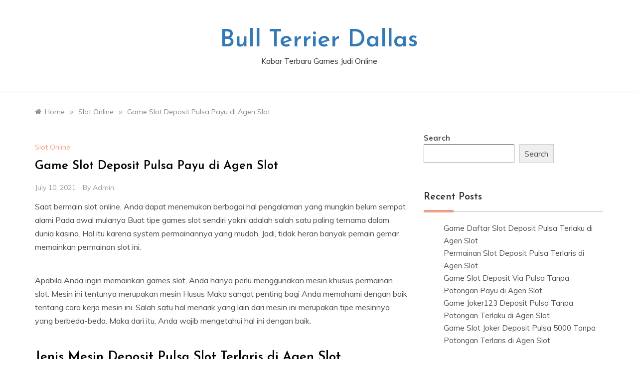

--- FILE ---
content_type: text/html; charset=UTF-8
request_url: https://bullterrierdallas.com/game-slot-deposit-pulsa-payu-di-agen-slot/
body_size: 11748
content:
<!doctype html>
<html lang="en-US">
<head>
	<meta charset="UTF-8">
	<meta name="viewport" content="width=device-width, initial-scale=1">
	<link rel="profile" href="https://gmpg.org/xfn/11">
	<title>Game Slot Deposit Pulsa Payu di Agen Slot &#8211; Bull Terrier Dallas</title>
<meta name='robots' content='max-image-preview:large' />
<link rel='dns-prefetch' href='//fonts.googleapis.com' />
<link rel="alternate" type="application/rss+xml" title="Bull Terrier Dallas &raquo; Feed" href="https://bullterrierdallas.com/feed/" />
<link rel="alternate" type="application/rss+xml" title="Bull Terrier Dallas &raquo; Comments Feed" href="https://bullterrierdallas.com/comments/feed/" />
<link rel="alternate" title="oEmbed (JSON)" type="application/json+oembed" href="https://bullterrierdallas.com/wp-json/oembed/1.0/embed?url=https%3A%2F%2Fbullterrierdallas.com%2Fgame-slot-deposit-pulsa-payu-di-agen-slot%2F" />
<link rel="alternate" title="oEmbed (XML)" type="text/xml+oembed" href="https://bullterrierdallas.com/wp-json/oembed/1.0/embed?url=https%3A%2F%2Fbullterrierdallas.com%2Fgame-slot-deposit-pulsa-payu-di-agen-slot%2F&#038;format=xml" />
<style id='wp-img-auto-sizes-contain-inline-css' type='text/css'>
img:is([sizes=auto i],[sizes^="auto," i]){contain-intrinsic-size:3000px 1500px}
/*# sourceURL=wp-img-auto-sizes-contain-inline-css */
</style>
<style id='wp-emoji-styles-inline-css' type='text/css'>

	img.wp-smiley, img.emoji {
		display: inline !important;
		border: none !important;
		box-shadow: none !important;
		height: 1em !important;
		width: 1em !important;
		margin: 0 0.07em !important;
		vertical-align: -0.1em !important;
		background: none !important;
		padding: 0 !important;
	}
/*# sourceURL=wp-emoji-styles-inline-css */
</style>
<style id='wp-block-library-inline-css' type='text/css'>
:root{--wp-block-synced-color:#7a00df;--wp-block-synced-color--rgb:122,0,223;--wp-bound-block-color:var(--wp-block-synced-color);--wp-editor-canvas-background:#ddd;--wp-admin-theme-color:#007cba;--wp-admin-theme-color--rgb:0,124,186;--wp-admin-theme-color-darker-10:#006ba1;--wp-admin-theme-color-darker-10--rgb:0,107,160.5;--wp-admin-theme-color-darker-20:#005a87;--wp-admin-theme-color-darker-20--rgb:0,90,135;--wp-admin-border-width-focus:2px}@media (min-resolution:192dpi){:root{--wp-admin-border-width-focus:1.5px}}.wp-element-button{cursor:pointer}:root .has-very-light-gray-background-color{background-color:#eee}:root .has-very-dark-gray-background-color{background-color:#313131}:root .has-very-light-gray-color{color:#eee}:root .has-very-dark-gray-color{color:#313131}:root .has-vivid-green-cyan-to-vivid-cyan-blue-gradient-background{background:linear-gradient(135deg,#00d084,#0693e3)}:root .has-purple-crush-gradient-background{background:linear-gradient(135deg,#34e2e4,#4721fb 50%,#ab1dfe)}:root .has-hazy-dawn-gradient-background{background:linear-gradient(135deg,#faaca8,#dad0ec)}:root .has-subdued-olive-gradient-background{background:linear-gradient(135deg,#fafae1,#67a671)}:root .has-atomic-cream-gradient-background{background:linear-gradient(135deg,#fdd79a,#004a59)}:root .has-nightshade-gradient-background{background:linear-gradient(135deg,#330968,#31cdcf)}:root .has-midnight-gradient-background{background:linear-gradient(135deg,#020381,#2874fc)}:root{--wp--preset--font-size--normal:16px;--wp--preset--font-size--huge:42px}.has-regular-font-size{font-size:1em}.has-larger-font-size{font-size:2.625em}.has-normal-font-size{font-size:var(--wp--preset--font-size--normal)}.has-huge-font-size{font-size:var(--wp--preset--font-size--huge)}.has-text-align-center{text-align:center}.has-text-align-left{text-align:left}.has-text-align-right{text-align:right}.has-fit-text{white-space:nowrap!important}#end-resizable-editor-section{display:none}.aligncenter{clear:both}.items-justified-left{justify-content:flex-start}.items-justified-center{justify-content:center}.items-justified-right{justify-content:flex-end}.items-justified-space-between{justify-content:space-between}.screen-reader-text{border:0;clip-path:inset(50%);height:1px;margin:-1px;overflow:hidden;padding:0;position:absolute;width:1px;word-wrap:normal!important}.screen-reader-text:focus{background-color:#ddd;clip-path:none;color:#444;display:block;font-size:1em;height:auto;left:5px;line-height:normal;padding:15px 23px 14px;text-decoration:none;top:5px;width:auto;z-index:100000}html :where(.has-border-color){border-style:solid}html :where([style*=border-top-color]){border-top-style:solid}html :where([style*=border-right-color]){border-right-style:solid}html :where([style*=border-bottom-color]){border-bottom-style:solid}html :where([style*=border-left-color]){border-left-style:solid}html :where([style*=border-width]){border-style:solid}html :where([style*=border-top-width]){border-top-style:solid}html :where([style*=border-right-width]){border-right-style:solid}html :where([style*=border-bottom-width]){border-bottom-style:solid}html :where([style*=border-left-width]){border-left-style:solid}html :where(img[class*=wp-image-]){height:auto;max-width:100%}:where(figure){margin:0 0 1em}html :where(.is-position-sticky){--wp-admin--admin-bar--position-offset:var(--wp-admin--admin-bar--height,0px)}@media screen and (max-width:600px){html :where(.is-position-sticky){--wp-admin--admin-bar--position-offset:0px}}

/*# sourceURL=wp-block-library-inline-css */
</style><style id='wp-block-archives-inline-css' type='text/css'>
.wp-block-archives{box-sizing:border-box}.wp-block-archives-dropdown label{display:block}
/*# sourceURL=https://bullterrierdallas.com/wp-includes/blocks/archives/style.min.css */
</style>
<style id='wp-block-categories-inline-css' type='text/css'>
.wp-block-categories{box-sizing:border-box}.wp-block-categories.alignleft{margin-right:2em}.wp-block-categories.alignright{margin-left:2em}.wp-block-categories.wp-block-categories-dropdown.aligncenter{text-align:center}.wp-block-categories .wp-block-categories__label{display:block;width:100%}
/*# sourceURL=https://bullterrierdallas.com/wp-includes/blocks/categories/style.min.css */
</style>
<style id='wp-block-heading-inline-css' type='text/css'>
h1:where(.wp-block-heading).has-background,h2:where(.wp-block-heading).has-background,h3:where(.wp-block-heading).has-background,h4:where(.wp-block-heading).has-background,h5:where(.wp-block-heading).has-background,h6:where(.wp-block-heading).has-background{padding:1.25em 2.375em}h1.has-text-align-left[style*=writing-mode]:where([style*=vertical-lr]),h1.has-text-align-right[style*=writing-mode]:where([style*=vertical-rl]),h2.has-text-align-left[style*=writing-mode]:where([style*=vertical-lr]),h2.has-text-align-right[style*=writing-mode]:where([style*=vertical-rl]),h3.has-text-align-left[style*=writing-mode]:where([style*=vertical-lr]),h3.has-text-align-right[style*=writing-mode]:where([style*=vertical-rl]),h4.has-text-align-left[style*=writing-mode]:where([style*=vertical-lr]),h4.has-text-align-right[style*=writing-mode]:where([style*=vertical-rl]),h5.has-text-align-left[style*=writing-mode]:where([style*=vertical-lr]),h5.has-text-align-right[style*=writing-mode]:where([style*=vertical-rl]),h6.has-text-align-left[style*=writing-mode]:where([style*=vertical-lr]),h6.has-text-align-right[style*=writing-mode]:where([style*=vertical-rl]){rotate:180deg}
/*# sourceURL=https://bullterrierdallas.com/wp-includes/blocks/heading/style.min.css */
</style>
<style id='wp-block-latest-posts-inline-css' type='text/css'>
.wp-block-latest-posts{box-sizing:border-box}.wp-block-latest-posts.alignleft{margin-right:2em}.wp-block-latest-posts.alignright{margin-left:2em}.wp-block-latest-posts.wp-block-latest-posts__list{list-style:none}.wp-block-latest-posts.wp-block-latest-posts__list li{clear:both;overflow-wrap:break-word}.wp-block-latest-posts.is-grid{display:flex;flex-wrap:wrap}.wp-block-latest-posts.is-grid li{margin:0 1.25em 1.25em 0;width:100%}@media (min-width:600px){.wp-block-latest-posts.columns-2 li{width:calc(50% - .625em)}.wp-block-latest-posts.columns-2 li:nth-child(2n){margin-right:0}.wp-block-latest-posts.columns-3 li{width:calc(33.33333% - .83333em)}.wp-block-latest-posts.columns-3 li:nth-child(3n){margin-right:0}.wp-block-latest-posts.columns-4 li{width:calc(25% - .9375em)}.wp-block-latest-posts.columns-4 li:nth-child(4n){margin-right:0}.wp-block-latest-posts.columns-5 li{width:calc(20% - 1em)}.wp-block-latest-posts.columns-5 li:nth-child(5n){margin-right:0}.wp-block-latest-posts.columns-6 li{width:calc(16.66667% - 1.04167em)}.wp-block-latest-posts.columns-6 li:nth-child(6n){margin-right:0}}:root :where(.wp-block-latest-posts.is-grid){padding:0}:root :where(.wp-block-latest-posts.wp-block-latest-posts__list){padding-left:0}.wp-block-latest-posts__post-author,.wp-block-latest-posts__post-date{display:block;font-size:.8125em}.wp-block-latest-posts__post-excerpt,.wp-block-latest-posts__post-full-content{margin-bottom:1em;margin-top:.5em}.wp-block-latest-posts__featured-image a{display:inline-block}.wp-block-latest-posts__featured-image img{height:auto;max-width:100%;width:auto}.wp-block-latest-posts__featured-image.alignleft{float:left;margin-right:1em}.wp-block-latest-posts__featured-image.alignright{float:right;margin-left:1em}.wp-block-latest-posts__featured-image.aligncenter{margin-bottom:1em;text-align:center}
/*# sourceURL=https://bullterrierdallas.com/wp-includes/blocks/latest-posts/style.min.css */
</style>
<style id='wp-block-search-inline-css' type='text/css'>
.wp-block-search__button{margin-left:10px;word-break:normal}.wp-block-search__button.has-icon{line-height:0}.wp-block-search__button svg{height:1.25em;min-height:24px;min-width:24px;width:1.25em;fill:currentColor;vertical-align:text-bottom}:where(.wp-block-search__button){border:1px solid #ccc;padding:6px 10px}.wp-block-search__inside-wrapper{display:flex;flex:auto;flex-wrap:nowrap;max-width:100%}.wp-block-search__label{width:100%}.wp-block-search.wp-block-search__button-only .wp-block-search__button{box-sizing:border-box;display:flex;flex-shrink:0;justify-content:center;margin-left:0;max-width:100%}.wp-block-search.wp-block-search__button-only .wp-block-search__inside-wrapper{min-width:0!important;transition-property:width}.wp-block-search.wp-block-search__button-only .wp-block-search__input{flex-basis:100%;transition-duration:.3s}.wp-block-search.wp-block-search__button-only.wp-block-search__searchfield-hidden,.wp-block-search.wp-block-search__button-only.wp-block-search__searchfield-hidden .wp-block-search__inside-wrapper{overflow:hidden}.wp-block-search.wp-block-search__button-only.wp-block-search__searchfield-hidden .wp-block-search__input{border-left-width:0!important;border-right-width:0!important;flex-basis:0;flex-grow:0;margin:0;min-width:0!important;padding-left:0!important;padding-right:0!important;width:0!important}:where(.wp-block-search__input){appearance:none;border:1px solid #949494;flex-grow:1;font-family:inherit;font-size:inherit;font-style:inherit;font-weight:inherit;letter-spacing:inherit;line-height:inherit;margin-left:0;margin-right:0;min-width:3rem;padding:8px;text-decoration:unset!important;text-transform:inherit}:where(.wp-block-search__button-inside .wp-block-search__inside-wrapper){background-color:#fff;border:1px solid #949494;box-sizing:border-box;padding:4px}:where(.wp-block-search__button-inside .wp-block-search__inside-wrapper) .wp-block-search__input{border:none;border-radius:0;padding:0 4px}:where(.wp-block-search__button-inside .wp-block-search__inside-wrapper) .wp-block-search__input:focus{outline:none}:where(.wp-block-search__button-inside .wp-block-search__inside-wrapper) :where(.wp-block-search__button){padding:4px 8px}.wp-block-search.aligncenter .wp-block-search__inside-wrapper{margin:auto}.wp-block[data-align=right] .wp-block-search.wp-block-search__button-only .wp-block-search__inside-wrapper{float:right}
/*# sourceURL=https://bullterrierdallas.com/wp-includes/blocks/search/style.min.css */
</style>
<style id='wp-block-search-theme-inline-css' type='text/css'>
.wp-block-search .wp-block-search__label{font-weight:700}.wp-block-search__button{border:1px solid #ccc;padding:.375em .625em}
/*# sourceURL=https://bullterrierdallas.com/wp-includes/blocks/search/theme.min.css */
</style>
<style id='wp-block-group-inline-css' type='text/css'>
.wp-block-group{box-sizing:border-box}:where(.wp-block-group.wp-block-group-is-layout-constrained){position:relative}
/*# sourceURL=https://bullterrierdallas.com/wp-includes/blocks/group/style.min.css */
</style>
<style id='wp-block-group-theme-inline-css' type='text/css'>
:where(.wp-block-group.has-background){padding:1.25em 2.375em}
/*# sourceURL=https://bullterrierdallas.com/wp-includes/blocks/group/theme.min.css */
</style>
<style id='global-styles-inline-css' type='text/css'>
:root{--wp--preset--aspect-ratio--square: 1;--wp--preset--aspect-ratio--4-3: 4/3;--wp--preset--aspect-ratio--3-4: 3/4;--wp--preset--aspect-ratio--3-2: 3/2;--wp--preset--aspect-ratio--2-3: 2/3;--wp--preset--aspect-ratio--16-9: 16/9;--wp--preset--aspect-ratio--9-16: 9/16;--wp--preset--color--black: #000000;--wp--preset--color--cyan-bluish-gray: #abb8c3;--wp--preset--color--white: #ffffff;--wp--preset--color--pale-pink: #f78da7;--wp--preset--color--vivid-red: #cf2e2e;--wp--preset--color--luminous-vivid-orange: #ff6900;--wp--preset--color--luminous-vivid-amber: #fcb900;--wp--preset--color--light-green-cyan: #7bdcb5;--wp--preset--color--vivid-green-cyan: #00d084;--wp--preset--color--pale-cyan-blue: #8ed1fc;--wp--preset--color--vivid-cyan-blue: #0693e3;--wp--preset--color--vivid-purple: #9b51e0;--wp--preset--gradient--vivid-cyan-blue-to-vivid-purple: linear-gradient(135deg,rgb(6,147,227) 0%,rgb(155,81,224) 100%);--wp--preset--gradient--light-green-cyan-to-vivid-green-cyan: linear-gradient(135deg,rgb(122,220,180) 0%,rgb(0,208,130) 100%);--wp--preset--gradient--luminous-vivid-amber-to-luminous-vivid-orange: linear-gradient(135deg,rgb(252,185,0) 0%,rgb(255,105,0) 100%);--wp--preset--gradient--luminous-vivid-orange-to-vivid-red: linear-gradient(135deg,rgb(255,105,0) 0%,rgb(207,46,46) 100%);--wp--preset--gradient--very-light-gray-to-cyan-bluish-gray: linear-gradient(135deg,rgb(238,238,238) 0%,rgb(169,184,195) 100%);--wp--preset--gradient--cool-to-warm-spectrum: linear-gradient(135deg,rgb(74,234,220) 0%,rgb(151,120,209) 20%,rgb(207,42,186) 40%,rgb(238,44,130) 60%,rgb(251,105,98) 80%,rgb(254,248,76) 100%);--wp--preset--gradient--blush-light-purple: linear-gradient(135deg,rgb(255,206,236) 0%,rgb(152,150,240) 100%);--wp--preset--gradient--blush-bordeaux: linear-gradient(135deg,rgb(254,205,165) 0%,rgb(254,45,45) 50%,rgb(107,0,62) 100%);--wp--preset--gradient--luminous-dusk: linear-gradient(135deg,rgb(255,203,112) 0%,rgb(199,81,192) 50%,rgb(65,88,208) 100%);--wp--preset--gradient--pale-ocean: linear-gradient(135deg,rgb(255,245,203) 0%,rgb(182,227,212) 50%,rgb(51,167,181) 100%);--wp--preset--gradient--electric-grass: linear-gradient(135deg,rgb(202,248,128) 0%,rgb(113,206,126) 100%);--wp--preset--gradient--midnight: linear-gradient(135deg,rgb(2,3,129) 0%,rgb(40,116,252) 100%);--wp--preset--font-size--small: 16px;--wp--preset--font-size--medium: 20px;--wp--preset--font-size--large: 25px;--wp--preset--font-size--x-large: 42px;--wp--preset--font-size--larger: 35px;--wp--preset--spacing--20: 0.44rem;--wp--preset--spacing--30: 0.67rem;--wp--preset--spacing--40: 1rem;--wp--preset--spacing--50: 1.5rem;--wp--preset--spacing--60: 2.25rem;--wp--preset--spacing--70: 3.38rem;--wp--preset--spacing--80: 5.06rem;--wp--preset--shadow--natural: 6px 6px 9px rgba(0, 0, 0, 0.2);--wp--preset--shadow--deep: 12px 12px 50px rgba(0, 0, 0, 0.4);--wp--preset--shadow--sharp: 6px 6px 0px rgba(0, 0, 0, 0.2);--wp--preset--shadow--outlined: 6px 6px 0px -3px rgb(255, 255, 255), 6px 6px rgb(0, 0, 0);--wp--preset--shadow--crisp: 6px 6px 0px rgb(0, 0, 0);}:where(.is-layout-flex){gap: 0.5em;}:where(.is-layout-grid){gap: 0.5em;}body .is-layout-flex{display: flex;}.is-layout-flex{flex-wrap: wrap;align-items: center;}.is-layout-flex > :is(*, div){margin: 0;}body .is-layout-grid{display: grid;}.is-layout-grid > :is(*, div){margin: 0;}:where(.wp-block-columns.is-layout-flex){gap: 2em;}:where(.wp-block-columns.is-layout-grid){gap: 2em;}:where(.wp-block-post-template.is-layout-flex){gap: 1.25em;}:where(.wp-block-post-template.is-layout-grid){gap: 1.25em;}.has-black-color{color: var(--wp--preset--color--black) !important;}.has-cyan-bluish-gray-color{color: var(--wp--preset--color--cyan-bluish-gray) !important;}.has-white-color{color: var(--wp--preset--color--white) !important;}.has-pale-pink-color{color: var(--wp--preset--color--pale-pink) !important;}.has-vivid-red-color{color: var(--wp--preset--color--vivid-red) !important;}.has-luminous-vivid-orange-color{color: var(--wp--preset--color--luminous-vivid-orange) !important;}.has-luminous-vivid-amber-color{color: var(--wp--preset--color--luminous-vivid-amber) !important;}.has-light-green-cyan-color{color: var(--wp--preset--color--light-green-cyan) !important;}.has-vivid-green-cyan-color{color: var(--wp--preset--color--vivid-green-cyan) !important;}.has-pale-cyan-blue-color{color: var(--wp--preset--color--pale-cyan-blue) !important;}.has-vivid-cyan-blue-color{color: var(--wp--preset--color--vivid-cyan-blue) !important;}.has-vivid-purple-color{color: var(--wp--preset--color--vivid-purple) !important;}.has-black-background-color{background-color: var(--wp--preset--color--black) !important;}.has-cyan-bluish-gray-background-color{background-color: var(--wp--preset--color--cyan-bluish-gray) !important;}.has-white-background-color{background-color: var(--wp--preset--color--white) !important;}.has-pale-pink-background-color{background-color: var(--wp--preset--color--pale-pink) !important;}.has-vivid-red-background-color{background-color: var(--wp--preset--color--vivid-red) !important;}.has-luminous-vivid-orange-background-color{background-color: var(--wp--preset--color--luminous-vivid-orange) !important;}.has-luminous-vivid-amber-background-color{background-color: var(--wp--preset--color--luminous-vivid-amber) !important;}.has-light-green-cyan-background-color{background-color: var(--wp--preset--color--light-green-cyan) !important;}.has-vivid-green-cyan-background-color{background-color: var(--wp--preset--color--vivid-green-cyan) !important;}.has-pale-cyan-blue-background-color{background-color: var(--wp--preset--color--pale-cyan-blue) !important;}.has-vivid-cyan-blue-background-color{background-color: var(--wp--preset--color--vivid-cyan-blue) !important;}.has-vivid-purple-background-color{background-color: var(--wp--preset--color--vivid-purple) !important;}.has-black-border-color{border-color: var(--wp--preset--color--black) !important;}.has-cyan-bluish-gray-border-color{border-color: var(--wp--preset--color--cyan-bluish-gray) !important;}.has-white-border-color{border-color: var(--wp--preset--color--white) !important;}.has-pale-pink-border-color{border-color: var(--wp--preset--color--pale-pink) !important;}.has-vivid-red-border-color{border-color: var(--wp--preset--color--vivid-red) !important;}.has-luminous-vivid-orange-border-color{border-color: var(--wp--preset--color--luminous-vivid-orange) !important;}.has-luminous-vivid-amber-border-color{border-color: var(--wp--preset--color--luminous-vivid-amber) !important;}.has-light-green-cyan-border-color{border-color: var(--wp--preset--color--light-green-cyan) !important;}.has-vivid-green-cyan-border-color{border-color: var(--wp--preset--color--vivid-green-cyan) !important;}.has-pale-cyan-blue-border-color{border-color: var(--wp--preset--color--pale-cyan-blue) !important;}.has-vivid-cyan-blue-border-color{border-color: var(--wp--preset--color--vivid-cyan-blue) !important;}.has-vivid-purple-border-color{border-color: var(--wp--preset--color--vivid-purple) !important;}.has-vivid-cyan-blue-to-vivid-purple-gradient-background{background: var(--wp--preset--gradient--vivid-cyan-blue-to-vivid-purple) !important;}.has-light-green-cyan-to-vivid-green-cyan-gradient-background{background: var(--wp--preset--gradient--light-green-cyan-to-vivid-green-cyan) !important;}.has-luminous-vivid-amber-to-luminous-vivid-orange-gradient-background{background: var(--wp--preset--gradient--luminous-vivid-amber-to-luminous-vivid-orange) !important;}.has-luminous-vivid-orange-to-vivid-red-gradient-background{background: var(--wp--preset--gradient--luminous-vivid-orange-to-vivid-red) !important;}.has-very-light-gray-to-cyan-bluish-gray-gradient-background{background: var(--wp--preset--gradient--very-light-gray-to-cyan-bluish-gray) !important;}.has-cool-to-warm-spectrum-gradient-background{background: var(--wp--preset--gradient--cool-to-warm-spectrum) !important;}.has-blush-light-purple-gradient-background{background: var(--wp--preset--gradient--blush-light-purple) !important;}.has-blush-bordeaux-gradient-background{background: var(--wp--preset--gradient--blush-bordeaux) !important;}.has-luminous-dusk-gradient-background{background: var(--wp--preset--gradient--luminous-dusk) !important;}.has-pale-ocean-gradient-background{background: var(--wp--preset--gradient--pale-ocean) !important;}.has-electric-grass-gradient-background{background: var(--wp--preset--gradient--electric-grass) !important;}.has-midnight-gradient-background{background: var(--wp--preset--gradient--midnight) !important;}.has-small-font-size{font-size: var(--wp--preset--font-size--small) !important;}.has-medium-font-size{font-size: var(--wp--preset--font-size--medium) !important;}.has-large-font-size{font-size: var(--wp--preset--font-size--large) !important;}.has-x-large-font-size{font-size: var(--wp--preset--font-size--x-large) !important;}
/*# sourceURL=global-styles-inline-css */
</style>

<style id='classic-theme-styles-inline-css' type='text/css'>
/*! This file is auto-generated */
.wp-block-button__link{color:#fff;background-color:#32373c;border-radius:9999px;box-shadow:none;text-decoration:none;padding:calc(.667em + 2px) calc(1.333em + 2px);font-size:1.125em}.wp-block-file__button{background:#32373c;color:#fff;text-decoration:none}
/*# sourceURL=/wp-includes/css/classic-themes.min.css */
</style>
<link rel='stylesheet' id='prefer-blog-fonts-css' href='//fonts.googleapis.com/css?family=Muli&#038;ver=6.9' type='text/css' media='all' />
<link rel='stylesheet' id='prefer-style-css' href='https://bullterrierdallas.com/wp-content/themes/prefer/style.css?ver=6.9' type='text/css' media='all' />
<style id='prefer-style-inline-css' type='text/css'>

            body,
            .entry-content p{ 
                font-family:Muli; 
            }

            #toTop,
            a.effect:before,
            .show-more,
            .modern-slider .slide-wrap .more-btn,
            a.link-format,
            .comment-form #submit:hover,
            .comment-form #submit:focus,
            .meta_bottom .post-share a:hover,
            .tabs-nav li:before,
            .footer-wrap .widget-title:after,
            .sidebar-3 .widget_block h2:after,
            .sidebar-3 .widget .wp-block-group h2:after,
            .post-slider-section .s-cat,
            .sidebar-3 .widget-title:after,
            .bottom-caption .slick-current .slider-items span,
            aarticle.format-status .post-content .post-format::after,
            article.format-chat .post-content .post-format::after,
            article.format-link .post-content .post-format::after,
            article.format-standard .post-content .post-format::after,
            article.format-image .post-content .post-format::after,
            article.hentry.sticky .post-content .post-format::after,
            article.format-video .post-content .post-format::after,
            article.format-gallery .post-content .post-format::after,
            article.format-audio .post-content .post-format::after,
            article.format-quote .post-content .post-format::after{
                background-color: #EF9D87;
                border-color: #EF9D87;
            }
            #author:active,
            #email:active,
            #url:active,
            #comment:active,
            #author:focus,
            #email:focus,
            #url:focus,
            #comment:focus,
            #author:hover,
            #email:hover,
            #url:hover,
            #comment:hover{
                border-color: #EF9D87;
            }
            .comment-form .logged-in-as a:last-child:hover,
            .comment-form .logged-in-as a:last-child:focus,
            .post-cats > span a:hover,
            .post-cats > span a:focus,
            .main-header a:hover,
            .main-header a:focus,
            .main-header a:active,
            .top-menu > ul > li > a:hover,
            .main-menu ul li.current-menu-item > a,
            .header-2 .main-menu > ul > li.current-menu-item > a,
            .main-menu ul li:hover > a,
            .post-navigation .nav-links a:hover,
            .post-navigation .nav-links a:focus,
            .tabs-nav li.tab-active a,
            .tabs-nav li.tab-active,
            .tabs-nav li.tab-active a,
            .tabs-nav li.tab-active,
            ul.trail-items li a:hover span,
            .author-socials a:hover,
            .post-date a:focus,
            .post-date a:hover,
            .post-excerpt a:hover,
            .post-excerpt a:focus,
            .content a:hover,
            .content a:focus,
            .post-footer > span a:hover,
            .post-footer > span a:focus,
            .widget a:hover,
            .widget a:focus,
            .footer-menu li a:hover,
            .footer-menu li a:focus,
            .footer-social-links a:hover,
            .footer-social-links a:focus,
            .site-footer a:hover,
            .tags-links a,
            .tags-links i,
            .post-cats > span i,
            .post-cats > span a,
            .site-footer a,
            .promo-three .post-category a,
            .site-footer a:focus, .content-area p a{
                color : #EF9D87;
            }
            .header-1 .head_one .logo{
                max-width : 700px;
            }
            .header-image:before {
                background-color : #000000;
            }
            .header-image:before {
                opacity : 0.1;
            }
            .header-1 .header-image .head_one {
                min-height : 100px;
            }
/*# sourceURL=prefer-style-inline-css */
</style>
<link rel='stylesheet' id='prefer-blog-style-css' href='https://bullterrierdallas.com/wp-content/themes/prefer-blog/style.css?ver=1.1.9' type='text/css' media='all' />
<link rel='stylesheet' id='prefer-body-css' href='//fonts.googleapis.com/css?family=Muli:400,400i,500,600,700&#038;display=swap' type='text/css' media='all' />
<link rel='stylesheet' id='prefer-heading-css' href='//fonts.googleapis.com/css?family=Josefin+Sans:ital,wght@0,300;0,400;0,500;0,600;0,700;1,400;1,500;1,600;1,700&#038;display=swap' type='text/css' media='all' />
<link rel='stylesheet' id='prefer-sign-css' href='//fonts.googleapis.com/css?family=Monsieur+La+Doulaise&#038;display=swap' type='text/css' media='all' />
<link rel='stylesheet' id='font-awesome-css' href='https://bullterrierdallas.com/wp-content/themes/prefer/css/font-awesome.min.css?ver=4.5.0' type='text/css' media='all' />
<link rel='stylesheet' id='grid-css-css' href='https://bullterrierdallas.com/wp-content/themes/prefer/css/grid.min.css?ver=4.5.0' type='text/css' media='all' />
<link rel='stylesheet' id='slick-css' href='https://bullterrierdallas.com/wp-content/themes/prefer/assets/css/slick.css?ver=4.5.0' type='text/css' media='all' />
<link rel='stylesheet' id='offcanvas-css' href='https://bullterrierdallas.com/wp-content/themes/prefer/assets/css/canvi.css?ver=4.5.0' type='text/css' media='all' />
<script type="text/javascript" src="https://bullterrierdallas.com/wp-includes/js/jquery/jquery.min.js?ver=3.7.1" id="jquery-core-js"></script>
<script type="text/javascript" src="https://bullterrierdallas.com/wp-includes/js/jquery/jquery-migrate.min.js?ver=3.4.1" id="jquery-migrate-js"></script>
<script type="text/javascript" src="https://bullterrierdallas.com/wp-content/themes/prefer/assets/js/custom-masonry.js?ver=4.6.0" id="prefer-custom-masonry-js"></script>
<script type="text/javascript" src="https://bullterrierdallas.com/wp-content/themes/prefer/assets/js/slick.js?ver=4.6.0" id="slick-js"></script>
<link rel="https://api.w.org/" href="https://bullterrierdallas.com/wp-json/" /><link rel="alternate" title="JSON" type="application/json" href="https://bullterrierdallas.com/wp-json/wp/v2/posts/78" /><link rel="EditURI" type="application/rsd+xml" title="RSD" href="https://bullterrierdallas.com/xmlrpc.php?rsd" />
<meta name="generator" content="WordPress 6.9" />
<link rel="canonical" href="https://bullterrierdallas.com/game-slot-deposit-pulsa-payu-di-agen-slot/" />
<link rel='shortlink' href='https://bullterrierdallas.com/?p=78' />
</head>

<body class="wp-singular post-template-default single single-post postid-78 single-format-standard wp-embed-responsive wp-theme-prefer wp-child-theme-prefer-blog at-sticky-sidebar single-right-sidebar right-sidebar masonry-post">
<div id="page" class="site ">
	<a class="skip-link screen-reader-text" href="#content">Skip to content</a>

	<div class="js-canvi-content canvi-content">
<header class="header-1">
				
		<section class="main-header " style="background-image:url(); background-size: cover; background-position: center; background-repeat: no-repeat;">
		<div class="head_one clearfix">
			<div class="container">
				<div class="logo">
										<h1 class="site-title"><a href="https://bullterrierdallas.com/" rel="home">Bull Terrier Dallas</a></h1>
										<p class="site-description">Kabar Terbaru Games Judi Online</p>
							</div><!-- .site-logo -->
		</div>
	</div>
	<div class="menu-area">
		<div class="container">					
			<nav id="site-navigation">
												<button class="bar-menu">
											<span>Menu</span>
									</button>

				<div class="main-menu menu-caret">
					<ul id="primary-menu"></ul>
				</div>
			</nav><!-- #site-navigation -->
		</div>
	</div>
</setion><!-- #masthead -->
</header>


	 
    
    <section id="content" class="site-content posts-container">
    <div class="container">
        <div class="row">
			<div class="breadcrumbs-wrap">
				<div role="navigation" aria-label="Breadcrumbs" class="breadcrumb-trail breadcrumbs" itemprop="breadcrumb"><ul class="trail-items" itemscope itemtype="http://schema.org/BreadcrumbList"><meta name="numberOfItems" content="3" /><meta name="itemListOrder" content="Ascending" /><li itemprop="itemListElement" itemscope itemtype="http://schema.org/ListItem" class="trail-item trail-begin"><a href="https://bullterrierdallas.com/" rel="home" itemprop="item"><span itemprop="name">Home</span></a><meta itemprop="position" content="1" /></li><span class="delim">»</span><li itemprop="itemListElement" itemscope itemtype="http://schema.org/ListItem" class="trail-item"><a href="https://bullterrierdallas.com/category/slot-online/" itemprop="item"><span itemprop="name">Slot Online</span></a><meta itemprop="position" content="2" /></li><span class="delim">»</span><li itemprop="itemListElement" itemscope itemtype="http://schema.org/ListItem" class="trail-item trail-end"><a href="https://bullterrierdallas.com/game-slot-deposit-pulsa-payu-di-agen-slot/" itemprop="item"><span itemprop="name">Game Slot Deposit Pulsa Payu di Agen Slot</span></a><meta itemprop="position" content="3" /></li><span class="delim">»</span></ul></div> 
			</div>
			<div id="primary" class="col-md-8 content-area">
				<main id="main" class="site-main">
					<article id="post-78" class="post-78 post type-post status-publish format-standard hentry category-slot-online tag-slot-online-deposit-pulsa-tanpa-potongan">
    <div class="post-wrap">
                <div class="post-media">
                    </div>
                <div class="post-content">
            <div class="post-cats">
                <span class="cat-links"><a href="https://bullterrierdallas.com/category/slot-online/" rel="category tag">Slot Online</a></span>            </div>
            <h1 class="post-title entry-title">Game Slot Deposit Pulsa Payu di Agen Slot</h1>            <div class="post-date">
                                    <div class="entry-meta">
                        <span class="posted-on"><a href="https://bullterrierdallas.com/game-slot-deposit-pulsa-payu-di-agen-slot/" rel="bookmark"><time class="entry-date published updated" datetime="2021-07-10T11:30:36+00:00">July 10, 2021</time></a></span><span class="post_by"> by <span class="author vcard"><a class="url fn n" href="https://bullterrierdallas.com/author/admin/">admin</a></span></span>                    </div><!-- .entry-meta -->
                            </div>

            <div class="content post-excerpt entry-content clearfix">
                <p>Saat bermain slot online, Anda dapat menemukan berbagai hal pengalaman yang mungkin belum sempat alami Pada awal mulanya Buat tipe games slot sendiri yakni adalah salah satu paling ternama dalam dunia kasino. Hal itu karena system permainannya yang mudah. Jadi, tidak heran banyak pemain gemar memainkan permainan slot ini.</p>
<p>Apabila Anda ingin memainkan games slot, Anda hanya perlu menggunakan mesin khusus permainan slot. Mesin ini tentunya merupakan mesin Husus Maka sangat penting bagi Anda memahami dengan baik tentang cara kerja mesin ini. Salah satu hal menarik yang lain dari mesin ini merupakan tipe mesinnya yang berbeda-beda. Maka dari itu, Anda wajib mengetahui hal ini dengan baik.</p>
<h2>Jenis Mesin Deposit Pulsa Slot Terlaris di Agen Slot</h2>
<p>Tahukah Anda seandainya mesin slot memiliki perbedaanya masing-masing. Itulah mengapa system dalam tiap-tiap sistemnya tidak sama. Hal itu pula yang perlu Anda lihat dengan baik. Hal ini sangat penting dalam mempengaruhi peluang kemenangan Anda nantinya. Nah, berikut ini yaitu beberapa type mesin slot online terlaris yang dapat Anda mainkan di agen Slot:</p>
<p>• Slot Mesin Multiple Payline<br />
Mesin slot mula-mula dalam dunia kasino yaitu mesin multiple payline. Di mana jenis mesin ini memang lah memiliki keunikan tersendiri dan kesempatan menangnya juga besar. Kategori mesin ini terbilang cukup banyak. Jadi, Anda tidak akan kebingunan kalau ingin memainkan game mesin ini.<br />
Mesin slot multiple payline bisa Anda mainkan lebih dari satu line saja. Buat hadiahnya sendiri mulai beberapa ratus ribu sampai dengan puluhan juta Rupiah Jumlah kemenangan yang banyak bukan? Meskipun Anda mengeluarkan aset sedikit, tapi Anda masih bisa memperoleh kemenangan banyak di mesin ini.</p>
<p>• Slot Mesin Video<br />
Kategori mesin slot ternama ke-2 yaitu slot video. Sama seperti kategori mesin Yang lain Dalam tipe mesin ini, Anda akan menemukan bermacam macam type tema mesin. Dengan begitu, Anda sanggup main taruhan dengan lebih nyaman di mesin ini. Tampilan mesinnya juga menarik, maka menambah kesan seru.<br />
Payline nya juga begitu bervariasi maka Anda sanggup menikmati games slot online video yang lebih maksimal. Penampilan yang menarik bisa Anda nikmati waktu main-main di mesin ini.</p>
<p>• Slot Mesin 3D<br />
Tipe mesin slot terakhir yang mahir Anda mainkan ialah mesin slot 3D. Di mana type mesin slot ini mempunyai keunggulan pada tampilannya yang lebih bagus dari yang lain. Dengan tampilannya yang menarik inilah, Anda dapat bermain slot dengan lebih aman dan nyaman.<br />
Penampilan mesin slot begitu menarik maka akan lebih memanjakan mata Anda saat bermain slot ini. Bukan hanya terdapat dalam tampilannya saja, pada mesin slot 3D juga menyediakan beragam keberuntungan yang sangat menjanjikan.</p>
<p>• Slot Mesin Klasik<br />
Selanjutnya yakni kategori mesin slot klasik. Kategori ini sendiri juga tidak kalah dengan type mesin slot Lainnya Meski tampilannya sederhana, tetapi tidak kalah seru dengan type lainnya yang sudah moderen.<br />
Mesin slot klasik sendiri mempunyai 3 buah gulungan kertas dan simbol gambar. Tetapi payline dari mesin ini hanya terdapat satu saja. Sedangkan, tema dalam mesinnya mungkin terbilang biasa dari pada kategori mesin slot 3D dan jenis video.<br />
Itulah pembahasan kali ini tentang apa saja mesin game slot online terlaris yang piawai Anda mainkan di agen Slot. Mudah-mudahan dengan berita ini dapat memberikan wawasan baru tentang dunia slot yang akan Anda mainkan nantinya.</p>
            </div><!-- .entry-content -->
            <footer class="post-footer entry-footer">
                                        <div class="meta_bottom">
            <div class="post-share">
                <a data-tooltip="Share it" class="tooltip"  target="_blank" href="https://www.facebook.com/sharer/sharer.php?u=https://bullterrierdallas.com/game-slot-deposit-pulsa-payu-di-agen-slot/"><i class="fa fa-facebook"></i>Facebook</a>
                <a data-tooltip="Tweet it" class="tooltip" target="_blank" href="https://twitter.com/share?text=Game%20Slot%20Deposit%20Pulsa%20Payu%20di%20Agen%20Slot&#038;url=https://bullterrierdallas.com/game-slot-deposit-pulsa-payu-di-agen-slot/"><i
                            class="fa fa-twitter"></i> Twitter</a>
                <a data-tooltip="Pin it" class="tooltip" target="_blank" href="https://pinterest.com/pin/create/button/?url=https://bullterrierdallas.com/game-slot-deposit-pulsa-payu-di-agen-slot/&#038;media=&#038;description=Game%20Slot%20Deposit%20Pulsa%20Payu%20di%20Agen%20Slot"><i
                            class="fa fa-pinterest"></i>Pinterest</a>
                <a data-tooltip="Share Now" class="tooltip"  target="_blank" href="http://www.linkedin.com/shareArticle?mini=true&#038;title=Game%20Slot%20Deposit%20Pulsa%20Payu%20di%20Agen%20Slot&#038;url=https://bullterrierdallas.com/game-slot-deposit-pulsa-payu-di-agen-slot/"><i class="fa fa-linkedin"></i>Linkedin</a>
            </div>
        </div>
                        
            </footer><!-- .entry-footer -->
            
	<nav class="navigation post-navigation" aria-label="Posts">
		<h2 class="screen-reader-text">Post navigation</h2>
		<div class="nav-links"><div class="nav-previous"><a href="https://bullterrierdallas.com/game-game-slot-deposit-pulsa-10rb-tanpa-potongan-terlaris-di-agen-slot/" rel="prev">Game Game Slot Deposit Pulsa 10rb Tanpa Potongan Terlaris di Agen Slot</a></div><div class="nav-next"><a href="https://bullterrierdallas.com/games-judi-slot-deposit-pulsa-tanpa-potongan-terlaris-di-agen-slot/" rel="next">Games Judi Slot Deposit Pulsa Tanpa Potongan Terlaris di Agen Slot</a></div></div>
	</nav>        </div>
    </div>
</article><!-- #post-78 -->				</main><!-- #main -->
			</div><!-- #primary -->
			<aside id="secondary" class="col-md-4 widget-area side-right sidebar-3">
	<div class="sidebar-area">
		<section id="block-2" class="widget widget_block widget_search"><form role="search" method="get" action="https://bullterrierdallas.com/" class="wp-block-search__button-outside wp-block-search__text-button wp-block-search"    ><label class="wp-block-search__label" for="wp-block-search__input-1" >Search</label><div class="wp-block-search__inside-wrapper" ><input class="wp-block-search__input" id="wp-block-search__input-1" placeholder="" value="" type="search" name="s" required /><button aria-label="Search" class="wp-block-search__button wp-element-button" type="submit" >Search</button></div></form></section><section id="block-3" class="widget widget_block"><div class="wp-block-group"><div class="wp-block-group__inner-container is-layout-flow wp-block-group-is-layout-flow"><h2 class="wp-block-heading">Recent Posts</h2><ul class="wp-block-latest-posts__list wp-block-latest-posts"><li><a class="wp-block-latest-posts__post-title" href="https://bullterrierdallas.com/game-daftar-slot-deposit-pulsa-terlaku-di-agen-slot/">Game Daftar Slot Deposit Pulsa Terlaku di Agen Slot</a></li>
<li><a class="wp-block-latest-posts__post-title" href="https://bullterrierdallas.com/permainan-slot-deposit-pulsa-terlaris-di-agen-slot/">Permainan Slot Deposit Pulsa Terlaris di Agen Slot</a></li>
<li><a class="wp-block-latest-posts__post-title" href="https://bullterrierdallas.com/game-slot-deposit-via-pulsa-tanpa-potongan-payu-di-agen-slot/">Game Slot Deposit Via Pulsa Tanpa Potongan Payu di Agen Slot</a></li>
<li><a class="wp-block-latest-posts__post-title" href="https://bullterrierdallas.com/game-joker123-deposit-pulsa-tanpa-potongan-terlaku-di-agen-slot/">Game Joker123 Deposit Pulsa Tanpa Potongan Terlaku di Agen Slot</a></li>
<li><a class="wp-block-latest-posts__post-title" href="https://bullterrierdallas.com/game-slot-joker-deposit-pulsa-5000-tanpa-potongan-terlaris-di-agen-slot/">Game Slot Joker Deposit Pulsa 5000 Tanpa Potongan Terlaris di Agen Slot</a></li>
</ul></div></div></section><section id="block-5" class="widget widget_block"><div class="wp-block-group"><div class="wp-block-group__inner-container is-layout-flow wp-block-group-is-layout-flow"><h2 class="wp-block-heading">Archives</h2><ul class="wp-block-archives-list wp-block-archives">	<li><a href='https://bullterrierdallas.com/2022/07/'>July 2022</a></li>
	<li><a href='https://bullterrierdallas.com/2022/06/'>June 2022</a></li>
	<li><a href='https://bullterrierdallas.com/2022/05/'>May 2022</a></li>
	<li><a href='https://bullterrierdallas.com/2022/04/'>April 2022</a></li>
	<li><a href='https://bullterrierdallas.com/2022/03/'>March 2022</a></li>
	<li><a href='https://bullterrierdallas.com/2022/02/'>February 2022</a></li>
	<li><a href='https://bullterrierdallas.com/2022/01/'>January 2022</a></li>
	<li><a href='https://bullterrierdallas.com/2021/12/'>December 2021</a></li>
	<li><a href='https://bullterrierdallas.com/2021/11/'>November 2021</a></li>
	<li><a href='https://bullterrierdallas.com/2021/10/'>October 2021</a></li>
	<li><a href='https://bullterrierdallas.com/2021/09/'>September 2021</a></li>
	<li><a href='https://bullterrierdallas.com/2021/08/'>August 2021</a></li>
	<li><a href='https://bullterrierdallas.com/2021/07/'>July 2021</a></li>
	<li><a href='https://bullterrierdallas.com/2021/06/'>June 2021</a></li>
	<li><a href='https://bullterrierdallas.com/2021/05/'>May 2021</a></li>
	<li><a href='https://bullterrierdallas.com/2021/04/'>April 2021</a></li>
	<li><a href='https://bullterrierdallas.com/2021/03/'>March 2021</a></li>
	<li><a href='https://bullterrierdallas.com/2021/02/'>February 2021</a></li>
	<li><a href='https://bullterrierdallas.com/2021/01/'>January 2021</a></li>
	<li><a href='https://bullterrierdallas.com/2020/12/'>December 2020</a></li>
	<li><a href='https://bullterrierdallas.com/2020/11/'>November 2020</a></li>
	<li><a href='https://bullterrierdallas.com/2020/10/'>October 2020</a></li>
	<li><a href='https://bullterrierdallas.com/2020/09/'>September 2020</a></li>
	<li><a href='https://bullterrierdallas.com/2020/08/'>August 2020</a></li>
	<li><a href='https://bullterrierdallas.com/2020/07/'>July 2020</a></li>
	<li><a href='https://bullterrierdallas.com/2020/06/'>June 2020</a></li>
	<li><a href='https://bullterrierdallas.com/2020/05/'>May 2020</a></li>
	<li><a href='https://bullterrierdallas.com/2020/04/'>April 2020</a></li>
	<li><a href='https://bullterrierdallas.com/2020/03/'>March 2020</a></li>
	<li><a href='https://bullterrierdallas.com/2020/02/'>February 2020</a></li>
	<li><a href='https://bullterrierdallas.com/2020/01/'>January 2020</a></li>
	<li><a href='https://bullterrierdallas.com/2019/12/'>December 2019</a></li>
	<li><a href='https://bullterrierdallas.com/2019/11/'>November 2019</a></li>
	<li><a href='https://bullterrierdallas.com/2019/10/'>October 2019</a></li>
	<li><a href='https://bullterrierdallas.com/2019/09/'>September 2019</a></li>
	<li><a href='https://bullterrierdallas.com/2019/08/'>August 2019</a></li>
	<li><a href='https://bullterrierdallas.com/2019/07/'>July 2019</a></li>
</ul></div></div></section><section id="custom_html-2" class="widget_text widget widget_custom_html"><div class="textwidget custom-html-widget"><a href="https://lutinaspizzeria.com">slot online resmi</a> <br></div></section><section id="block-6" class="widget widget_block"><div class="wp-block-group"><div class="wp-block-group__inner-container is-layout-flow wp-block-group-is-layout-flow"><h2 class="wp-block-heading">Categories</h2><ul class="wp-block-categories-list wp-block-categories">	<li class="cat-item cat-item-1"><a href="https://bullterrierdallas.com/category/slot-online/">Slot Online</a>
</li>
</ul></div></div></section>	</div>
</aside><!-- #secondary -->
		</div>
	</div>
</section>
<section class="">
    <div class="container">
        <div class="row">
        	<div class="col-sm-12">
				                <div class="related-posts clearfix">
                    <h2 class="widget-title">
                        You may like                    </h2>
                    <div class="related-posts-list">
                                                    <div class="show-2-related-posts">
                                <div class="post-wrap">
                                                                        <div class="post-content">
                                        <h2 class="post-title entry-title"><a
                                                    href="https://bullterrierdallas.com/game-daftar-slot-deposit-pulsa-terlaku-di-agen-slot/">Game Daftar Slot Deposit Pulsa Terlaku di Agen Slot</a></h2>                                      
                                            <div class="post-date">
                                                July 14, 2022                                            </div>
                                    </div>
                                </div>
                            </div>
                                                        <div class="show-2-related-posts">
                                <div class="post-wrap">
                                                                        <div class="post-content">
                                        <h2 class="post-title entry-title"><a
                                                    href="https://bullterrierdallas.com/permainan-slot-deposit-pulsa-terlaris-di-agen-slot/">Permainan Slot Deposit Pulsa Terlaris di Agen Slot</a></h2>                                      
                                            <div class="post-date">
                                                July 13, 2022                                            </div>
                                    </div>
                                </div>
                            </div>
                                                </div>
                </div> <!-- .related-post-block -->
                			</div>
		</div>
	</div>
</section>
<div class="footer-wrap">
	<div class="container">
		<div class="row">
					</div>
	</div>
	<footer class="site-footer">
		<div class="container">
			<div class="row">
				<div class="col-sm-2 col-md-12">
					<div class="copyright">
						&#169; All Rights Reserved 2021						Theme: Prefer by <a href="http://www.templatesell.com/">Template Sell</a>.					</div>
				</div>
			</div>
		</div>
	</footer>
	            <a id="toTop" class="go-to-top" href="#" title="Go to Top">
                <i class="fa fa-angle-double-up"></i>
            </a>
</div>
</div><!-- main container -->
</div><!-- #page -->
<script type="speculationrules">
{"prefetch":[{"source":"document","where":{"and":[{"href_matches":"/*"},{"not":{"href_matches":["/wp-*.php","/wp-admin/*","/wp-content/uploads/*","/wp-content/*","/wp-content/plugins/*","/wp-content/themes/prefer-blog/*","/wp-content/themes/prefer/*","/*\\?(.+)"]}},{"not":{"selector_matches":"a[rel~=\"nofollow\"]"}},{"not":{"selector_matches":".no-prefetch, .no-prefetch a"}}]},"eagerness":"conservative"}]}
</script>
<script type="text/javascript" src="https://bullterrierdallas.com/wp-includes/js/imagesloaded.min.js?ver=5.0.0" id="imagesloaded-js"></script>
<script type="text/javascript" src="https://bullterrierdallas.com/wp-includes/js/masonry.min.js?ver=4.2.2" id="masonry-js"></script>
<script type="text/javascript" src="https://bullterrierdallas.com/wp-content/themes/prefer/js/navigation.js?ver=20200412" id="prefer-navigation-js"></script>
<script type="text/javascript" src="https://bullterrierdallas.com/wp-content/themes/prefer/assets/js/script.js?ver=20200412" id="prefer-script-js"></script>
<script type="text/javascript" id="prefer-custom-js-extra">
/* <![CDATA[ */
var prefer_ajax = {"ajaxurl":"https://bullterrierdallas.com/wp-admin/admin-ajax.php","paged":"1","max_num_pages":"0","next_posts":"","show_more":"View More","no_more_posts":"No More"};
//# sourceURL=prefer-custom-js-extra
/* ]]> */
</script>
<script type="text/javascript" src="https://bullterrierdallas.com/wp-content/themes/prefer/assets/js/custom.js?ver=20200412" id="prefer-custom-js"></script>
<script type="text/javascript" src="https://bullterrierdallas.com/wp-content/themes/prefer/js/skip-link-focus-fix.js?ver=20200412" id="prefer-skip-link-focus-fix-js"></script>
<script id="wp-emoji-settings" type="application/json">
{"baseUrl":"https://s.w.org/images/core/emoji/17.0.2/72x72/","ext":".png","svgUrl":"https://s.w.org/images/core/emoji/17.0.2/svg/","svgExt":".svg","source":{"concatemoji":"https://bullterrierdallas.com/wp-includes/js/wp-emoji-release.min.js?ver=6.9"}}
</script>
<script type="module">
/* <![CDATA[ */
/*! This file is auto-generated */
const a=JSON.parse(document.getElementById("wp-emoji-settings").textContent),o=(window._wpemojiSettings=a,"wpEmojiSettingsSupports"),s=["flag","emoji"];function i(e){try{var t={supportTests:e,timestamp:(new Date).valueOf()};sessionStorage.setItem(o,JSON.stringify(t))}catch(e){}}function c(e,t,n){e.clearRect(0,0,e.canvas.width,e.canvas.height),e.fillText(t,0,0);t=new Uint32Array(e.getImageData(0,0,e.canvas.width,e.canvas.height).data);e.clearRect(0,0,e.canvas.width,e.canvas.height),e.fillText(n,0,0);const a=new Uint32Array(e.getImageData(0,0,e.canvas.width,e.canvas.height).data);return t.every((e,t)=>e===a[t])}function p(e,t){e.clearRect(0,0,e.canvas.width,e.canvas.height),e.fillText(t,0,0);var n=e.getImageData(16,16,1,1);for(let e=0;e<n.data.length;e++)if(0!==n.data[e])return!1;return!0}function u(e,t,n,a){switch(t){case"flag":return n(e,"\ud83c\udff3\ufe0f\u200d\u26a7\ufe0f","\ud83c\udff3\ufe0f\u200b\u26a7\ufe0f")?!1:!n(e,"\ud83c\udde8\ud83c\uddf6","\ud83c\udde8\u200b\ud83c\uddf6")&&!n(e,"\ud83c\udff4\udb40\udc67\udb40\udc62\udb40\udc65\udb40\udc6e\udb40\udc67\udb40\udc7f","\ud83c\udff4\u200b\udb40\udc67\u200b\udb40\udc62\u200b\udb40\udc65\u200b\udb40\udc6e\u200b\udb40\udc67\u200b\udb40\udc7f");case"emoji":return!a(e,"\ud83e\u1fac8")}return!1}function f(e,t,n,a){let r;const o=(r="undefined"!=typeof WorkerGlobalScope&&self instanceof WorkerGlobalScope?new OffscreenCanvas(300,150):document.createElement("canvas")).getContext("2d",{willReadFrequently:!0}),s=(o.textBaseline="top",o.font="600 32px Arial",{});return e.forEach(e=>{s[e]=t(o,e,n,a)}),s}function r(e){var t=document.createElement("script");t.src=e,t.defer=!0,document.head.appendChild(t)}a.supports={everything:!0,everythingExceptFlag:!0},new Promise(t=>{let n=function(){try{var e=JSON.parse(sessionStorage.getItem(o));if("object"==typeof e&&"number"==typeof e.timestamp&&(new Date).valueOf()<e.timestamp+604800&&"object"==typeof e.supportTests)return e.supportTests}catch(e){}return null}();if(!n){if("undefined"!=typeof Worker&&"undefined"!=typeof OffscreenCanvas&&"undefined"!=typeof URL&&URL.createObjectURL&&"undefined"!=typeof Blob)try{var e="postMessage("+f.toString()+"("+[JSON.stringify(s),u.toString(),c.toString(),p.toString()].join(",")+"));",a=new Blob([e],{type:"text/javascript"});const r=new Worker(URL.createObjectURL(a),{name:"wpTestEmojiSupports"});return void(r.onmessage=e=>{i(n=e.data),r.terminate(),t(n)})}catch(e){}i(n=f(s,u,c,p))}t(n)}).then(e=>{for(const n in e)a.supports[n]=e[n],a.supports.everything=a.supports.everything&&a.supports[n],"flag"!==n&&(a.supports.everythingExceptFlag=a.supports.everythingExceptFlag&&a.supports[n]);var t;a.supports.everythingExceptFlag=a.supports.everythingExceptFlag&&!a.supports.flag,a.supports.everything||((t=a.source||{}).concatemoji?r(t.concatemoji):t.wpemoji&&t.twemoji&&(r(t.twemoji),r(t.wpemoji)))});
//# sourceURL=https://bullterrierdallas.com/wp-includes/js/wp-emoji-loader.min.js
/* ]]> */
</script>
</body>
</html>